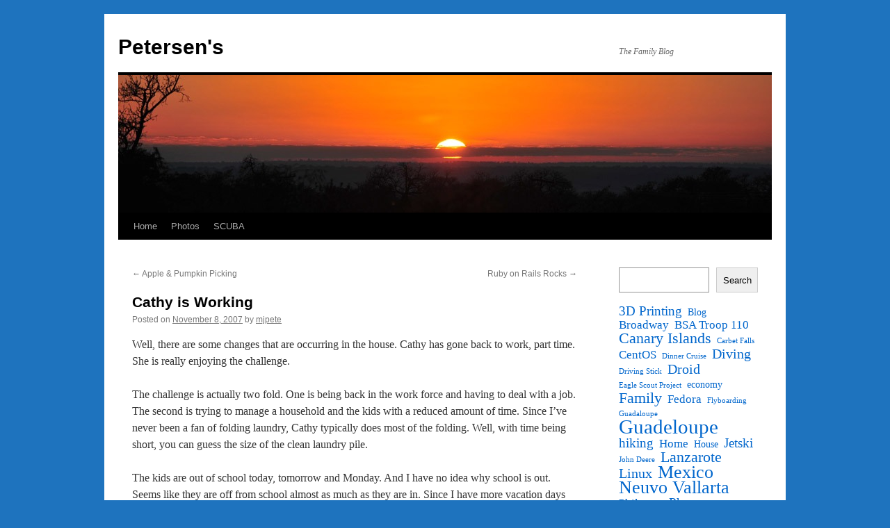

--- FILE ---
content_type: text/html; charset=UTF-8
request_url: http://www.petersens.ws/2007/11/08/cathy-is-working/
body_size: 9944
content:
<!DOCTYPE html>
<html lang="en-US">
<head>
<meta charset="UTF-8" />
<title>
Cathy is Working | Petersen&#039;s	</title>
<link rel="profile" href="https://gmpg.org/xfn/11" />
<link rel="stylesheet" type="text/css" media="all" href="http://www.petersens.ws/wp-content/themes/twentyten/style.css?ver=20250415" />
<link rel="pingback" href="http://www.petersens.ws/xmlrpc.php">
<meta name='robots' content='max-image-preview:large' />
	<style>img:is([sizes="auto" i], [sizes^="auto," i]) { contain-intrinsic-size: 3000px 1500px }</style>
	<link rel="alternate" type="application/rss+xml" title="Petersen&#039;s &raquo; Feed" href="http://www.petersens.ws/feed/" />
<link rel="alternate" type="application/rss+xml" title="Petersen&#039;s &raquo; Comments Feed" href="http://www.petersens.ws/comments/feed/" />
<link rel="alternate" type="application/rss+xml" title="Petersen&#039;s &raquo; Cathy is Working Comments Feed" href="http://www.petersens.ws/2007/11/08/cathy-is-working/feed/" />
<script type="text/javascript">
/* <![CDATA[ */
window._wpemojiSettings = {"baseUrl":"https:\/\/s.w.org\/images\/core\/emoji\/16.0.1\/72x72\/","ext":".png","svgUrl":"https:\/\/s.w.org\/images\/core\/emoji\/16.0.1\/svg\/","svgExt":".svg","source":{"concatemoji":"http:\/\/www.petersens.ws\/wp-includes\/js\/wp-emoji-release.min.js?ver=6.8.3"}};
/*! This file is auto-generated */
!function(s,n){var o,i,e;function c(e){try{var t={supportTests:e,timestamp:(new Date).valueOf()};sessionStorage.setItem(o,JSON.stringify(t))}catch(e){}}function p(e,t,n){e.clearRect(0,0,e.canvas.width,e.canvas.height),e.fillText(t,0,0);var t=new Uint32Array(e.getImageData(0,0,e.canvas.width,e.canvas.height).data),a=(e.clearRect(0,0,e.canvas.width,e.canvas.height),e.fillText(n,0,0),new Uint32Array(e.getImageData(0,0,e.canvas.width,e.canvas.height).data));return t.every(function(e,t){return e===a[t]})}function u(e,t){e.clearRect(0,0,e.canvas.width,e.canvas.height),e.fillText(t,0,0);for(var n=e.getImageData(16,16,1,1),a=0;a<n.data.length;a++)if(0!==n.data[a])return!1;return!0}function f(e,t,n,a){switch(t){case"flag":return n(e,"\ud83c\udff3\ufe0f\u200d\u26a7\ufe0f","\ud83c\udff3\ufe0f\u200b\u26a7\ufe0f")?!1:!n(e,"\ud83c\udde8\ud83c\uddf6","\ud83c\udde8\u200b\ud83c\uddf6")&&!n(e,"\ud83c\udff4\udb40\udc67\udb40\udc62\udb40\udc65\udb40\udc6e\udb40\udc67\udb40\udc7f","\ud83c\udff4\u200b\udb40\udc67\u200b\udb40\udc62\u200b\udb40\udc65\u200b\udb40\udc6e\u200b\udb40\udc67\u200b\udb40\udc7f");case"emoji":return!a(e,"\ud83e\udedf")}return!1}function g(e,t,n,a){var r="undefined"!=typeof WorkerGlobalScope&&self instanceof WorkerGlobalScope?new OffscreenCanvas(300,150):s.createElement("canvas"),o=r.getContext("2d",{willReadFrequently:!0}),i=(o.textBaseline="top",o.font="600 32px Arial",{});return e.forEach(function(e){i[e]=t(o,e,n,a)}),i}function t(e){var t=s.createElement("script");t.src=e,t.defer=!0,s.head.appendChild(t)}"undefined"!=typeof Promise&&(o="wpEmojiSettingsSupports",i=["flag","emoji"],n.supports={everything:!0,everythingExceptFlag:!0},e=new Promise(function(e){s.addEventListener("DOMContentLoaded",e,{once:!0})}),new Promise(function(t){var n=function(){try{var e=JSON.parse(sessionStorage.getItem(o));if("object"==typeof e&&"number"==typeof e.timestamp&&(new Date).valueOf()<e.timestamp+604800&&"object"==typeof e.supportTests)return e.supportTests}catch(e){}return null}();if(!n){if("undefined"!=typeof Worker&&"undefined"!=typeof OffscreenCanvas&&"undefined"!=typeof URL&&URL.createObjectURL&&"undefined"!=typeof Blob)try{var e="postMessage("+g.toString()+"("+[JSON.stringify(i),f.toString(),p.toString(),u.toString()].join(",")+"));",a=new Blob([e],{type:"text/javascript"}),r=new Worker(URL.createObjectURL(a),{name:"wpTestEmojiSupports"});return void(r.onmessage=function(e){c(n=e.data),r.terminate(),t(n)})}catch(e){}c(n=g(i,f,p,u))}t(n)}).then(function(e){for(var t in e)n.supports[t]=e[t],n.supports.everything=n.supports.everything&&n.supports[t],"flag"!==t&&(n.supports.everythingExceptFlag=n.supports.everythingExceptFlag&&n.supports[t]);n.supports.everythingExceptFlag=n.supports.everythingExceptFlag&&!n.supports.flag,n.DOMReady=!1,n.readyCallback=function(){n.DOMReady=!0}}).then(function(){return e}).then(function(){var e;n.supports.everything||(n.readyCallback(),(e=n.source||{}).concatemoji?t(e.concatemoji):e.wpemoji&&e.twemoji&&(t(e.twemoji),t(e.wpemoji)))}))}((window,document),window._wpemojiSettings);
/* ]]> */
</script>
<style id='wp-emoji-styles-inline-css' type='text/css'>

	img.wp-smiley, img.emoji {
		display: inline !important;
		border: none !important;
		box-shadow: none !important;
		height: 1em !important;
		width: 1em !important;
		margin: 0 0.07em !important;
		vertical-align: -0.1em !important;
		background: none !important;
		padding: 0 !important;
	}
</style>
<link rel='stylesheet' id='wp-block-library-css' href='http://www.petersens.ws/wp-includes/css/dist/block-library/style.min.css?ver=6.8.3' type='text/css' media='all' />
<style id='wp-block-library-theme-inline-css' type='text/css'>
.wp-block-audio :where(figcaption){color:#555;font-size:13px;text-align:center}.is-dark-theme .wp-block-audio :where(figcaption){color:#ffffffa6}.wp-block-audio{margin:0 0 1em}.wp-block-code{border:1px solid #ccc;border-radius:4px;font-family:Menlo,Consolas,monaco,monospace;padding:.8em 1em}.wp-block-embed :where(figcaption){color:#555;font-size:13px;text-align:center}.is-dark-theme .wp-block-embed :where(figcaption){color:#ffffffa6}.wp-block-embed{margin:0 0 1em}.blocks-gallery-caption{color:#555;font-size:13px;text-align:center}.is-dark-theme .blocks-gallery-caption{color:#ffffffa6}:root :where(.wp-block-image figcaption){color:#555;font-size:13px;text-align:center}.is-dark-theme :root :where(.wp-block-image figcaption){color:#ffffffa6}.wp-block-image{margin:0 0 1em}.wp-block-pullquote{border-bottom:4px solid;border-top:4px solid;color:currentColor;margin-bottom:1.75em}.wp-block-pullquote cite,.wp-block-pullquote footer,.wp-block-pullquote__citation{color:currentColor;font-size:.8125em;font-style:normal;text-transform:uppercase}.wp-block-quote{border-left:.25em solid;margin:0 0 1.75em;padding-left:1em}.wp-block-quote cite,.wp-block-quote footer{color:currentColor;font-size:.8125em;font-style:normal;position:relative}.wp-block-quote:where(.has-text-align-right){border-left:none;border-right:.25em solid;padding-left:0;padding-right:1em}.wp-block-quote:where(.has-text-align-center){border:none;padding-left:0}.wp-block-quote.is-large,.wp-block-quote.is-style-large,.wp-block-quote:where(.is-style-plain){border:none}.wp-block-search .wp-block-search__label{font-weight:700}.wp-block-search__button{border:1px solid #ccc;padding:.375em .625em}:where(.wp-block-group.has-background){padding:1.25em 2.375em}.wp-block-separator.has-css-opacity{opacity:.4}.wp-block-separator{border:none;border-bottom:2px solid;margin-left:auto;margin-right:auto}.wp-block-separator.has-alpha-channel-opacity{opacity:1}.wp-block-separator:not(.is-style-wide):not(.is-style-dots){width:100px}.wp-block-separator.has-background:not(.is-style-dots){border-bottom:none;height:1px}.wp-block-separator.has-background:not(.is-style-wide):not(.is-style-dots){height:2px}.wp-block-table{margin:0 0 1em}.wp-block-table td,.wp-block-table th{word-break:normal}.wp-block-table :where(figcaption){color:#555;font-size:13px;text-align:center}.is-dark-theme .wp-block-table :where(figcaption){color:#ffffffa6}.wp-block-video :where(figcaption){color:#555;font-size:13px;text-align:center}.is-dark-theme .wp-block-video :where(figcaption){color:#ffffffa6}.wp-block-video{margin:0 0 1em}:root :where(.wp-block-template-part.has-background){margin-bottom:0;margin-top:0;padding:1.25em 2.375em}
</style>
<style id='classic-theme-styles-inline-css' type='text/css'>
/*! This file is auto-generated */
.wp-block-button__link{color:#fff;background-color:#32373c;border-radius:9999px;box-shadow:none;text-decoration:none;padding:calc(.667em + 2px) calc(1.333em + 2px);font-size:1.125em}.wp-block-file__button{background:#32373c;color:#fff;text-decoration:none}
</style>
<style id='global-styles-inline-css' type='text/css'>
:root{--wp--preset--aspect-ratio--square: 1;--wp--preset--aspect-ratio--4-3: 4/3;--wp--preset--aspect-ratio--3-4: 3/4;--wp--preset--aspect-ratio--3-2: 3/2;--wp--preset--aspect-ratio--2-3: 2/3;--wp--preset--aspect-ratio--16-9: 16/9;--wp--preset--aspect-ratio--9-16: 9/16;--wp--preset--color--black: #000;--wp--preset--color--cyan-bluish-gray: #abb8c3;--wp--preset--color--white: #fff;--wp--preset--color--pale-pink: #f78da7;--wp--preset--color--vivid-red: #cf2e2e;--wp--preset--color--luminous-vivid-orange: #ff6900;--wp--preset--color--luminous-vivid-amber: #fcb900;--wp--preset--color--light-green-cyan: #7bdcb5;--wp--preset--color--vivid-green-cyan: #00d084;--wp--preset--color--pale-cyan-blue: #8ed1fc;--wp--preset--color--vivid-cyan-blue: #0693e3;--wp--preset--color--vivid-purple: #9b51e0;--wp--preset--color--blue: #0066cc;--wp--preset--color--medium-gray: #666;--wp--preset--color--light-gray: #f1f1f1;--wp--preset--gradient--vivid-cyan-blue-to-vivid-purple: linear-gradient(135deg,rgba(6,147,227,1) 0%,rgb(155,81,224) 100%);--wp--preset--gradient--light-green-cyan-to-vivid-green-cyan: linear-gradient(135deg,rgb(122,220,180) 0%,rgb(0,208,130) 100%);--wp--preset--gradient--luminous-vivid-amber-to-luminous-vivid-orange: linear-gradient(135deg,rgba(252,185,0,1) 0%,rgba(255,105,0,1) 100%);--wp--preset--gradient--luminous-vivid-orange-to-vivid-red: linear-gradient(135deg,rgba(255,105,0,1) 0%,rgb(207,46,46) 100%);--wp--preset--gradient--very-light-gray-to-cyan-bluish-gray: linear-gradient(135deg,rgb(238,238,238) 0%,rgb(169,184,195) 100%);--wp--preset--gradient--cool-to-warm-spectrum: linear-gradient(135deg,rgb(74,234,220) 0%,rgb(151,120,209) 20%,rgb(207,42,186) 40%,rgb(238,44,130) 60%,rgb(251,105,98) 80%,rgb(254,248,76) 100%);--wp--preset--gradient--blush-light-purple: linear-gradient(135deg,rgb(255,206,236) 0%,rgb(152,150,240) 100%);--wp--preset--gradient--blush-bordeaux: linear-gradient(135deg,rgb(254,205,165) 0%,rgb(254,45,45) 50%,rgb(107,0,62) 100%);--wp--preset--gradient--luminous-dusk: linear-gradient(135deg,rgb(255,203,112) 0%,rgb(199,81,192) 50%,rgb(65,88,208) 100%);--wp--preset--gradient--pale-ocean: linear-gradient(135deg,rgb(255,245,203) 0%,rgb(182,227,212) 50%,rgb(51,167,181) 100%);--wp--preset--gradient--electric-grass: linear-gradient(135deg,rgb(202,248,128) 0%,rgb(113,206,126) 100%);--wp--preset--gradient--midnight: linear-gradient(135deg,rgb(2,3,129) 0%,rgb(40,116,252) 100%);--wp--preset--font-size--small: 13px;--wp--preset--font-size--medium: 20px;--wp--preset--font-size--large: 36px;--wp--preset--font-size--x-large: 42px;--wp--preset--spacing--20: 0.44rem;--wp--preset--spacing--30: 0.67rem;--wp--preset--spacing--40: 1rem;--wp--preset--spacing--50: 1.5rem;--wp--preset--spacing--60: 2.25rem;--wp--preset--spacing--70: 3.38rem;--wp--preset--spacing--80: 5.06rem;--wp--preset--shadow--natural: 6px 6px 9px rgba(0, 0, 0, 0.2);--wp--preset--shadow--deep: 12px 12px 50px rgba(0, 0, 0, 0.4);--wp--preset--shadow--sharp: 6px 6px 0px rgba(0, 0, 0, 0.2);--wp--preset--shadow--outlined: 6px 6px 0px -3px rgba(255, 255, 255, 1), 6px 6px rgba(0, 0, 0, 1);--wp--preset--shadow--crisp: 6px 6px 0px rgba(0, 0, 0, 1);}:where(.is-layout-flex){gap: 0.5em;}:where(.is-layout-grid){gap: 0.5em;}body .is-layout-flex{display: flex;}.is-layout-flex{flex-wrap: wrap;align-items: center;}.is-layout-flex > :is(*, div){margin: 0;}body .is-layout-grid{display: grid;}.is-layout-grid > :is(*, div){margin: 0;}:where(.wp-block-columns.is-layout-flex){gap: 2em;}:where(.wp-block-columns.is-layout-grid){gap: 2em;}:where(.wp-block-post-template.is-layout-flex){gap: 1.25em;}:where(.wp-block-post-template.is-layout-grid){gap: 1.25em;}.has-black-color{color: var(--wp--preset--color--black) !important;}.has-cyan-bluish-gray-color{color: var(--wp--preset--color--cyan-bluish-gray) !important;}.has-white-color{color: var(--wp--preset--color--white) !important;}.has-pale-pink-color{color: var(--wp--preset--color--pale-pink) !important;}.has-vivid-red-color{color: var(--wp--preset--color--vivid-red) !important;}.has-luminous-vivid-orange-color{color: var(--wp--preset--color--luminous-vivid-orange) !important;}.has-luminous-vivid-amber-color{color: var(--wp--preset--color--luminous-vivid-amber) !important;}.has-light-green-cyan-color{color: var(--wp--preset--color--light-green-cyan) !important;}.has-vivid-green-cyan-color{color: var(--wp--preset--color--vivid-green-cyan) !important;}.has-pale-cyan-blue-color{color: var(--wp--preset--color--pale-cyan-blue) !important;}.has-vivid-cyan-blue-color{color: var(--wp--preset--color--vivid-cyan-blue) !important;}.has-vivid-purple-color{color: var(--wp--preset--color--vivid-purple) !important;}.has-black-background-color{background-color: var(--wp--preset--color--black) !important;}.has-cyan-bluish-gray-background-color{background-color: var(--wp--preset--color--cyan-bluish-gray) !important;}.has-white-background-color{background-color: var(--wp--preset--color--white) !important;}.has-pale-pink-background-color{background-color: var(--wp--preset--color--pale-pink) !important;}.has-vivid-red-background-color{background-color: var(--wp--preset--color--vivid-red) !important;}.has-luminous-vivid-orange-background-color{background-color: var(--wp--preset--color--luminous-vivid-orange) !important;}.has-luminous-vivid-amber-background-color{background-color: var(--wp--preset--color--luminous-vivid-amber) !important;}.has-light-green-cyan-background-color{background-color: var(--wp--preset--color--light-green-cyan) !important;}.has-vivid-green-cyan-background-color{background-color: var(--wp--preset--color--vivid-green-cyan) !important;}.has-pale-cyan-blue-background-color{background-color: var(--wp--preset--color--pale-cyan-blue) !important;}.has-vivid-cyan-blue-background-color{background-color: var(--wp--preset--color--vivid-cyan-blue) !important;}.has-vivid-purple-background-color{background-color: var(--wp--preset--color--vivid-purple) !important;}.has-black-border-color{border-color: var(--wp--preset--color--black) !important;}.has-cyan-bluish-gray-border-color{border-color: var(--wp--preset--color--cyan-bluish-gray) !important;}.has-white-border-color{border-color: var(--wp--preset--color--white) !important;}.has-pale-pink-border-color{border-color: var(--wp--preset--color--pale-pink) !important;}.has-vivid-red-border-color{border-color: var(--wp--preset--color--vivid-red) !important;}.has-luminous-vivid-orange-border-color{border-color: var(--wp--preset--color--luminous-vivid-orange) !important;}.has-luminous-vivid-amber-border-color{border-color: var(--wp--preset--color--luminous-vivid-amber) !important;}.has-light-green-cyan-border-color{border-color: var(--wp--preset--color--light-green-cyan) !important;}.has-vivid-green-cyan-border-color{border-color: var(--wp--preset--color--vivid-green-cyan) !important;}.has-pale-cyan-blue-border-color{border-color: var(--wp--preset--color--pale-cyan-blue) !important;}.has-vivid-cyan-blue-border-color{border-color: var(--wp--preset--color--vivid-cyan-blue) !important;}.has-vivid-purple-border-color{border-color: var(--wp--preset--color--vivid-purple) !important;}.has-vivid-cyan-blue-to-vivid-purple-gradient-background{background: var(--wp--preset--gradient--vivid-cyan-blue-to-vivid-purple) !important;}.has-light-green-cyan-to-vivid-green-cyan-gradient-background{background: var(--wp--preset--gradient--light-green-cyan-to-vivid-green-cyan) !important;}.has-luminous-vivid-amber-to-luminous-vivid-orange-gradient-background{background: var(--wp--preset--gradient--luminous-vivid-amber-to-luminous-vivid-orange) !important;}.has-luminous-vivid-orange-to-vivid-red-gradient-background{background: var(--wp--preset--gradient--luminous-vivid-orange-to-vivid-red) !important;}.has-very-light-gray-to-cyan-bluish-gray-gradient-background{background: var(--wp--preset--gradient--very-light-gray-to-cyan-bluish-gray) !important;}.has-cool-to-warm-spectrum-gradient-background{background: var(--wp--preset--gradient--cool-to-warm-spectrum) !important;}.has-blush-light-purple-gradient-background{background: var(--wp--preset--gradient--blush-light-purple) !important;}.has-blush-bordeaux-gradient-background{background: var(--wp--preset--gradient--blush-bordeaux) !important;}.has-luminous-dusk-gradient-background{background: var(--wp--preset--gradient--luminous-dusk) !important;}.has-pale-ocean-gradient-background{background: var(--wp--preset--gradient--pale-ocean) !important;}.has-electric-grass-gradient-background{background: var(--wp--preset--gradient--electric-grass) !important;}.has-midnight-gradient-background{background: var(--wp--preset--gradient--midnight) !important;}.has-small-font-size{font-size: var(--wp--preset--font-size--small) !important;}.has-medium-font-size{font-size: var(--wp--preset--font-size--medium) !important;}.has-large-font-size{font-size: var(--wp--preset--font-size--large) !important;}.has-x-large-font-size{font-size: var(--wp--preset--font-size--x-large) !important;}
:where(.wp-block-post-template.is-layout-flex){gap: 1.25em;}:where(.wp-block-post-template.is-layout-grid){gap: 1.25em;}
:where(.wp-block-columns.is-layout-flex){gap: 2em;}:where(.wp-block-columns.is-layout-grid){gap: 2em;}
:root :where(.wp-block-pullquote){font-size: 1.5em;line-height: 1.6;}
</style>
<link rel='stylesheet' id='bwg_fonts-css' href='http://www.petersens.ws/wp-content/plugins/photo-gallery/css/bwg-fonts/fonts.css?ver=0.0.1' type='text/css' media='all' />
<link rel='stylesheet' id='sumoselect-css' href='http://www.petersens.ws/wp-content/plugins/photo-gallery/css/sumoselect.min.css?ver=3.4.6' type='text/css' media='all' />
<link rel='stylesheet' id='mCustomScrollbar-css' href='http://www.petersens.ws/wp-content/plugins/photo-gallery/css/jquery.mCustomScrollbar.min.css?ver=3.1.5' type='text/css' media='all' />
<link rel='stylesheet' id='bwg_frontend-css' href='http://www.petersens.ws/wp-content/plugins/photo-gallery/css/styles.min.css?ver=1.8.35' type='text/css' media='all' />
<link rel='stylesheet' id='ce_responsive-css' href='http://www.petersens.ws/wp-content/plugins/simple-embed-code/css/video-container.min.css?ver=2.5.1' type='text/css' media='all' />
<link rel='stylesheet' id='twentyten-block-style-css' href='http://www.petersens.ws/wp-content/themes/twentyten/blocks.css?ver=20250220' type='text/css' media='all' />
<link rel='stylesheet' id='tablepress-default-css' href='http://www.petersens.ws/wp-content/plugins/tablepress/css/build/default.css?ver=3.2.1' type='text/css' media='all' />
<script type="text/javascript" src="http://www.petersens.ws/wp-includes/js/jquery/jquery.min.js?ver=3.7.1" id="jquery-core-js"></script>
<script type="text/javascript" src="http://www.petersens.ws/wp-includes/js/jquery/jquery-migrate.min.js?ver=3.4.1" id="jquery-migrate-js"></script>
<script type="text/javascript" src="http://www.petersens.ws/wp-content/plugins/photo-gallery/js/jquery.sumoselect.min.js?ver=3.4.6" id="sumoselect-js"></script>
<script type="text/javascript" src="http://www.petersens.ws/wp-content/plugins/photo-gallery/js/tocca.min.js?ver=2.0.9" id="bwg_mobile-js"></script>
<script type="text/javascript" src="http://www.petersens.ws/wp-content/plugins/photo-gallery/js/jquery.mCustomScrollbar.concat.min.js?ver=3.1.5" id="mCustomScrollbar-js"></script>
<script type="text/javascript" src="http://www.petersens.ws/wp-content/plugins/photo-gallery/js/jquery.fullscreen.min.js?ver=0.6.0" id="jquery-fullscreen-js"></script>
<script type="text/javascript" id="bwg_frontend-js-extra">
/* <![CDATA[ */
var bwg_objectsL10n = {"bwg_field_required":"field is required.","bwg_mail_validation":"This is not a valid email address.","bwg_search_result":"There are no images matching your search.","bwg_select_tag":"Select Tag","bwg_order_by":"Order By","bwg_search":"Search","bwg_show_ecommerce":"Show Ecommerce","bwg_hide_ecommerce":"Hide Ecommerce","bwg_show_comments":"Show Comments","bwg_hide_comments":"Hide Comments","bwg_restore":"Restore","bwg_maximize":"Maximize","bwg_fullscreen":"Fullscreen","bwg_exit_fullscreen":"Exit Fullscreen","bwg_search_tag":"SEARCH...","bwg_tag_no_match":"No tags found","bwg_all_tags_selected":"All tags selected","bwg_tags_selected":"tags selected","play":"Play","pause":"Pause","is_pro":"","bwg_play":"Play","bwg_pause":"Pause","bwg_hide_info":"Hide info","bwg_show_info":"Show info","bwg_hide_rating":"Hide rating","bwg_show_rating":"Show rating","ok":"Ok","cancel":"Cancel","select_all":"Select all","lazy_load":"0","lazy_loader":"http:\/\/www.petersens.ws\/wp-content\/plugins\/photo-gallery\/images\/ajax_loader.png","front_ajax":"0","bwg_tag_see_all":"see all tags","bwg_tag_see_less":"see less tags"};
/* ]]> */
</script>
<script type="text/javascript" src="http://www.petersens.ws/wp-content/plugins/photo-gallery/js/scripts.min.js?ver=1.8.35" id="bwg_frontend-js"></script>
<link rel="https://api.w.org/" href="http://www.petersens.ws/wp-json/" /><link rel="alternate" title="JSON" type="application/json" href="http://www.petersens.ws/wp-json/wp/v2/posts/33" /><link rel="EditURI" type="application/rsd+xml" title="RSD" href="http://www.petersens.ws/xmlrpc.php?rsd" />
<meta name="generator" content="WordPress 6.8.3" />
<link rel="canonical" href="http://www.petersens.ws/2007/11/08/cathy-is-working/" />
<link rel='shortlink' href='http://www.petersens.ws/?p=33' />
<link rel="alternate" title="oEmbed (JSON)" type="application/json+oembed" href="http://www.petersens.ws/wp-json/oembed/1.0/embed?url=http%3A%2F%2Fwww.petersens.ws%2F2007%2F11%2F08%2Fcathy-is-working%2F" />
<link rel="alternate" title="oEmbed (XML)" type="text/xml+oembed" href="http://www.petersens.ws/wp-json/oembed/1.0/embed?url=http%3A%2F%2Fwww.petersens.ws%2F2007%2F11%2F08%2Fcathy-is-working%2F&#038;format=xml" />
<style type="text/css" id="custom-background-css">
body.custom-background { background-color: #1e73be; }
</style>
	<link rel="icon" href="http://www.petersens.ws/wp-content/uploads/2018/06/cropped-20171226_190035-1-32x32.jpg" sizes="32x32" />
<link rel="icon" href="http://www.petersens.ws/wp-content/uploads/2018/06/cropped-20171226_190035-1-192x192.jpg" sizes="192x192" />
<link rel="apple-touch-icon" href="http://www.petersens.ws/wp-content/uploads/2018/06/cropped-20171226_190035-1-180x180.jpg" />
<meta name="msapplication-TileImage" content="http://www.petersens.ws/wp-content/uploads/2018/06/cropped-20171226_190035-1-270x270.jpg" />
</head>

<body class="wp-singular post-template-default single single-post postid-33 single-format-standard custom-background wp-theme-twentyten">
<div id="wrapper" class="hfeed">
		<a href="#content" class="screen-reader-text skip-link">Skip to content</a>
	<div id="header">
		<div id="masthead">
			<div id="branding" role="banner">
								<div id="site-title">
					<span>
											<a href="http://www.petersens.ws/" rel="home" >Petersen&#039;s</a>
					</span>
				</div>
				<div id="site-description">The Family Blog</div>

				<img src="http://www.petersens.ws/wp-content/themes/twentyten/images/headers/sunset.jpg" width="940" height="198" alt="Petersen&#039;s" decoding="async" fetchpriority="high" />			</div><!-- #branding -->

			<div id="access" role="navigation">
				<div class="menu-header"><ul id="menu-menu-1" class="menu"><li id="menu-item-1279" class="menu-item menu-item-type-custom menu-item-object-custom menu-item-home menu-item-1279"><a href="http://www.petersens.ws/">Home</a></li>
<li id="menu-item-1281" class="menu-item menu-item-type-post_type menu-item-object-page menu-item-has-children menu-item-1281"><a href="http://www.petersens.ws/photos/">Photos</a>
<ul class="sub-menu">
	<li id="menu-item-1614" class="menu-item menu-item-type-post_type menu-item-object-page menu-item-1614"><a href="http://www.petersens.ws/photos/2018-2/">2018</a></li>
	<li id="menu-item-1596" class="menu-item menu-item-type-post_type menu-item-object-page menu-item-1596"><a href="http://www.petersens.ws/photos/2017-2/">2017</a></li>
	<li id="menu-item-1597" class="menu-item menu-item-type-post_type menu-item-object-page menu-item-1597"><a href="http://www.petersens.ws/photos/2016-2/">2016</a></li>
	<li id="menu-item-1598" class="menu-item menu-item-type-post_type menu-item-object-page menu-item-1598"><a href="http://www.petersens.ws/photos/2015-2/">2015</a></li>
	<li id="menu-item-1599" class="menu-item menu-item-type-post_type menu-item-object-page menu-item-1599"><a href="http://www.petersens.ws/photos/2014-2/">2014</a></li>
	<li id="menu-item-1600" class="menu-item menu-item-type-post_type menu-item-object-page menu-item-1600"><a href="http://www.petersens.ws/photos/2013-2/">2013</a></li>
	<li id="menu-item-1601" class="menu-item menu-item-type-post_type menu-item-object-page menu-item-1601"><a href="http://www.petersens.ws/photos/2012-2/">2012</a></li>
	<li id="menu-item-1602" class="menu-item menu-item-type-post_type menu-item-object-page menu-item-1602"><a href="http://www.petersens.ws/photos/2011-2/">2011</a></li>
	<li id="menu-item-1603" class="menu-item menu-item-type-post_type menu-item-object-page menu-item-1603"><a href="http://www.petersens.ws/photos/2010-2/">2010</a></li>
	<li id="menu-item-1604" class="menu-item menu-item-type-post_type menu-item-object-page menu-item-1604"><a href="http://www.petersens.ws/photos/2009-2/">2009</a></li>
	<li id="menu-item-1605" class="menu-item menu-item-type-post_type menu-item-object-page menu-item-1605"><a href="http://www.petersens.ws/photos/2008-2/">2008</a></li>
	<li id="menu-item-1559" class="menu-item menu-item-type-post_type menu-item-object-page menu-item-1559"><a href="http://www.petersens.ws/photos/2007-2/">2007</a></li>
	<li id="menu-item-1572" class="menu-item menu-item-type-post_type menu-item-object-page menu-item-1572"><a href="http://www.petersens.ws/photos/2006-2/">2006</a></li>
	<li id="menu-item-1573" class="menu-item menu-item-type-post_type menu-item-object-page menu-item-1573"><a href="http://www.petersens.ws/photos/2005-2/">2005</a></li>
	<li id="menu-item-1574" class="menu-item menu-item-type-post_type menu-item-object-page menu-item-1574"><a href="http://www.petersens.ws/photos/2004-2/">2004</a></li>
	<li id="menu-item-1575" class="menu-item menu-item-type-post_type menu-item-object-page menu-item-1575"><a href="http://www.petersens.ws/photos/2003-2/">2003</a></li>
	<li id="menu-item-1563" class="menu-item menu-item-type-post_type menu-item-object-page menu-item-1563"><a href="http://www.petersens.ws/photos/2002-2/">2002</a></li>
</ul>
</li>
<li id="menu-item-1282" class="menu-item menu-item-type-post_type menu-item-object-page menu-item-1282"><a href="http://www.petersens.ws/scuba/">SCUBA</a></li>
</ul></div>			</div><!-- #access -->
		</div><!-- #masthead -->
	</div><!-- #header -->

	<div id="main">

		<div id="container">
			<div id="content" role="main">

			

				<div id="nav-above" class="navigation">
					<div class="nav-previous"><a href="http://www.petersens.ws/2007/10/21/apple-pumpkin-picking/" rel="prev"><span class="meta-nav">&larr;</span> Apple &#038; Pumpkin Picking</a></div>
					<div class="nav-next"><a href="http://www.petersens.ws/2007/11/08/ruby-on-rails-rocks/" rel="next">Ruby on Rails Rocks <span class="meta-nav">&rarr;</span></a></div>
				</div><!-- #nav-above -->

				<div id="post-33" class="post-33 post type-post status-publish format-standard hentry category-family category-skiing">
					<h1 class="entry-title">Cathy is Working</h1>

					<div class="entry-meta">
						<span class="meta-prep meta-prep-author">Posted on</span> <a href="http://www.petersens.ws/2007/11/08/cathy-is-working/" title="7:23 pm" rel="bookmark"><span class="entry-date">November 8, 2007</span></a> <span class="meta-sep">by</span> <span class="author vcard"><a class="url fn n" href="http://www.petersens.ws/author/mjpete/" title="View all posts by mjpete">mjpete</a></span>					</div><!-- .entry-meta -->

					<div class="entry-content">
						<p>Well, there are some changes that are occurring in the house. Cathy has gone back to work, part time. She is really enjoying the challenge.</p>
<p>The challenge is actually two fold. One is being back in the work force and having to deal with a job. The second is trying to manage a household and the kids with a reduced amount of time. Since I&#8217;ve never been a fan of folding laundry, Cathy typically does most of the folding. Well, with time being short, you can guess the size of the clean laundry pile.</p>
<p>The kids are out of school today, tomorrow and Monday. And I have no idea why school is out. Seems like they are off from school almost as much as they are in. Since I have more vacation days than I can use, I took the days off from work to stay home with the kids, so Cathy could go to work.</p>
<p>With having a day off today, I pulled out the ski gear. I knew that I was going to have to replace both Jill&#8217;s and MJ&#8217;s boots. The local ski shop has a great deal on kids gear. I can pick up second hand gear and trade in last year&#8217;s stuff. I can keep them in correct fitting ski gear at a price that won&#8217;t bankrupt me 🙂 I was able to trade in their old ski boots and get correct fitting ones for $42 for both. The gear is ready&#8230;Now the clothing. MJ and Jill are trying on their ski pants and jackets. Very doubtful that I&#8217;ll get off easy withthe clothing.</p>
<p>Tomorrow there is a few things around the house that needs to be fixed. With Cathy off to work, I&#8217;m hoping we have time to do the fixin&#8217; and go to either a movie or bowling.</p>
											</div><!-- .entry-content -->

		
						<div class="entry-utility">
							This entry was posted in <a href="http://www.petersens.ws/category/family/" rel="category tag">Family</a>, <a href="http://www.petersens.ws/category/skiing/" rel="category tag">Skiing</a>. Bookmark the <a href="http://www.petersens.ws/2007/11/08/cathy-is-working/" title="Permalink to Cathy is Working" rel="bookmark">permalink</a>.													</div><!-- .entry-utility -->
					</div><!-- #post-33 -->

					<div id="nav-below" class="navigation">
						<div class="nav-previous"><a href="http://www.petersens.ws/2007/10/21/apple-pumpkin-picking/" rel="prev"><span class="meta-nav">&larr;</span> Apple &#038; Pumpkin Picking</a></div>
						<div class="nav-next"><a href="http://www.petersens.ws/2007/11/08/ruby-on-rails-rocks/" rel="next">Ruby on Rails Rocks <span class="meta-nav">&rarr;</span></a></div>
					</div><!-- #nav-below -->

					
			<div id="comments">



	<div id="respond" class="comment-respond">
		<h3 id="reply-title" class="comment-reply-title">Leave a Reply <small><a rel="nofollow" id="cancel-comment-reply-link" href="/2007/11/08/cathy-is-working/#respond" style="display:none;">Cancel reply</a></small></h3><p class="must-log-in">You must be <a href="http://www.petersens.ws/wp-login.php?redirect_to=http%3A%2F%2Fwww.petersens.ws%2F2007%2F11%2F08%2Fcathy-is-working%2F">logged in</a> to post a comment.</p>	</div><!-- #respond -->
	
</div><!-- #comments -->

	
			</div><!-- #content -->
		</div><!-- #container -->


		<div id="primary" class="widget-area" role="complementary">
			<ul class="xoxo">

<li id="block-4" class="widget-container widget_block widget_search"><form role="search" method="get" action="http://www.petersens.ws/" class="wp-block-search__button-outside wp-block-search__text-button wp-block-search"    ><label class="wp-block-search__label" for="wp-block-search__input-1" >Search</label><div class="wp-block-search__inside-wrapper " ><input class="wp-block-search__input" id="wp-block-search__input-1" placeholder="" value="" type="search" name="s" required /><button aria-label="Search" class="wp-block-search__button wp-element-button" type="submit" >Search</button></div></form></li>			</ul>
		</div><!-- #primary .widget-area -->


		<div id="secondary" class="widget-area" role="complementary">
			<ul class="xoxo">
				<li id="block-5" class="widget-container widget_block widget_tag_cloud"><p class="wp-block-tag-cloud"><a href="http://www.petersens.ws/tag/3d-printing/" class="tag-cloud-link tag-link-196 tag-link-position-1" style="font-size: 14.021505376344pt;" aria-label="3D Printing (4 items)">3D Printing</a>
<a href="http://www.petersens.ws/tag/blog/" class="tag-cloud-link tag-link-161 tag-link-position-2" style="font-size: 10.709677419355pt;" aria-label="Blog (2 items)">Blog</a>
<a href="http://www.petersens.ws/tag/broadway/" class="tag-cloud-link tag-link-132 tag-link-position-3" style="font-size: 12.516129032258pt;" aria-label="Broadway (3 items)">Broadway</a>
<a href="http://www.petersens.ws/tag/bsa-troop-110/" class="tag-cloud-link tag-link-158 tag-link-position-4" style="font-size: 12.516129032258pt;" aria-label="BSA Troop 110 (3 items)">BSA Troop 110</a>
<a href="http://www.petersens.ws/tag/canary-islands/" class="tag-cloud-link tag-link-92 tag-link-position-5" style="font-size: 16.279569892473pt;" aria-label="Canary Islands (6 items)">Canary Islands</a>
<a href="http://www.petersens.ws/tag/carbet-falls/" class="tag-cloud-link tag-link-150 tag-link-position-6" style="font-size: 8pt;" aria-label="Carbet Falls (1 item)">Carbet Falls</a>
<a href="http://www.petersens.ws/tag/centos/" class="tag-cloud-link tag-link-136 tag-link-position-7" style="font-size: 12.516129032258pt;" aria-label="CentOS (3 items)">CentOS</a>
<a href="http://www.petersens.ws/tag/dinner-cruise/" class="tag-cloud-link tag-link-146 tag-link-position-8" style="font-size: 8pt;" aria-label="Dinner Cruise (1 item)">Dinner Cruise</a>
<a href="http://www.petersens.ws/tag/diving/" class="tag-cloud-link tag-link-156 tag-link-position-9" style="font-size: 15.225806451613pt;" aria-label="Diving (5 items)">Diving</a>
<a href="http://www.petersens.ws/tag/driving-stick/" class="tag-cloud-link tag-link-153 tag-link-position-10" style="font-size: 8pt;" aria-label="Driving Stick (1 item)">Driving Stick</a>
<a href="http://www.petersens.ws/tag/droid/" class="tag-cloud-link tag-link-52 tag-link-position-11" style="font-size: 15.225806451613pt;" aria-label="Droid (5 items)">Droid</a>
<a href="http://www.petersens.ws/tag/eagle-scout-project/" class="tag-cloud-link tag-link-127 tag-link-position-12" style="font-size: 8pt;" aria-label="Eagle Scout Project (1 item)">Eagle Scout Project</a>
<a href="http://www.petersens.ws/tag/economy/" class="tag-cloud-link tag-link-14 tag-link-position-13" style="font-size: 10.709677419355pt;" aria-label="economy (2 items)">economy</a>
<a href="http://www.petersens.ws/tag/family/" class="tag-cloud-link tag-link-160 tag-link-position-14" style="font-size: 16.279569892473pt;" aria-label="Family (6 items)">Family</a>
<a href="http://www.petersens.ws/tag/fedora/" class="tag-cloud-link tag-link-30 tag-link-position-15" style="font-size: 12.516129032258pt;" aria-label="Fedora (3 items)">Fedora</a>
<a href="http://www.petersens.ws/tag/flyboarding/" class="tag-cloud-link tag-link-152 tag-link-position-16" style="font-size: 8pt;" aria-label="Flyboarding (1 item)">Flyboarding</a>
<a href="http://www.petersens.ws/tag/guadaloupe/" class="tag-cloud-link tag-link-148 tag-link-position-17" style="font-size: 8pt;" aria-label="Guadaloupe (1 item)">Guadaloupe</a>
<a href="http://www.petersens.ws/tag/guadeloupe/" class="tag-cloud-link tag-link-149 tag-link-position-18" style="font-size: 22pt;" aria-label="Guadeloupe (16 items)">Guadeloupe</a>
<a href="http://www.petersens.ws/tag/hiking/" class="tag-cloud-link tag-link-34 tag-link-position-19" style="font-size: 14.021505376344pt;" aria-label="hiking (4 items)">hiking</a>
<a href="http://www.petersens.ws/tag/home/" class="tag-cloud-link tag-link-157 tag-link-position-20" style="font-size: 12.516129032258pt;" aria-label="Home (3 items)">Home</a>
<a href="http://www.petersens.ws/tag/house/" class="tag-cloud-link tag-link-29 tag-link-position-21" style="font-size: 10.709677419355pt;" aria-label="House (2 items)">House</a>
<a href="http://www.petersens.ws/tag/jetski/" class="tag-cloud-link tag-link-33 tag-link-position-22" style="font-size: 14.021505376344pt;" aria-label="Jetski (4 items)">Jetski</a>
<a href="http://www.petersens.ws/tag/john-deere/" class="tag-cloud-link tag-link-145 tag-link-position-23" style="font-size: 8pt;" aria-label="John Deere (1 item)">John Deere</a>
<a href="http://www.petersens.ws/tag/lanzarote/" class="tag-cloud-link tag-link-93 tag-link-position-24" style="font-size: 16.279569892473pt;" aria-label="Lanzarote (6 items)">Lanzarote</a>
<a href="http://www.petersens.ws/tag/linux/" class="tag-cloud-link tag-link-31 tag-link-position-25" style="font-size: 15.225806451613pt;" aria-label="Linux (5 items)">Linux</a>
<a href="http://www.petersens.ws/tag/mexico/" class="tag-cloud-link tag-link-175 tag-link-position-26" style="font-size: 19.741935483871pt;" aria-label="Mexico (11 items)">Mexico</a>
<a href="http://www.petersens.ws/tag/neuvo-vallarta/" class="tag-cloud-link tag-link-176 tag-link-position-27" style="font-size: 19.139784946237pt;" aria-label="Neuvo Vallarta (10 items)">Neuvo Vallarta</a>
<a href="http://www.petersens.ws/tag/philmont/" class="tag-cloud-link tag-link-40 tag-link-position-28" style="font-size: 12.516129032258pt;" aria-label="Philmont (3 items)">Philmont</a>
<a href="http://www.petersens.ws/tag/phone/" class="tag-cloud-link tag-link-51 tag-link-position-29" style="font-size: 14.021505376344pt;" aria-label="Phone (4 items)">Phone</a>
<a href="http://www.petersens.ws/tag/plays-concerts/" class="tag-cloud-link tag-link-163 tag-link-position-30" style="font-size: 12.516129032258pt;" aria-label="Plays &amp; Concerts (3 items)">Plays &amp; Concerts</a>
<a href="http://www.petersens.ws/tag/puerto-del-carmen/" class="tag-cloud-link tag-link-95 tag-link-position-31" style="font-size: 10.709677419355pt;" aria-label="Puerto Del Carmen (2 items)">Puerto Del Carmen</a>
<a href="http://www.petersens.ws/tag/pumpkins/" class="tag-cloud-link tag-link-22 tag-link-position-32" style="font-size: 10.709677419355pt;" aria-label="Pumpkins (2 items)">Pumpkins</a>
<a href="http://www.petersens.ws/tag/rant/" class="tag-cloud-link tag-link-159 tag-link-position-33" style="font-size: 12.516129032258pt;" aria-label="Rant (3 items)">Rant</a>
<a href="http://www.petersens.ws/tag/scouting/" class="tag-cloud-link tag-link-37 tag-link-position-34" style="font-size: 14.021505376344pt;" aria-label="Scouting (4 items)">Scouting</a>
<a href="http://www.petersens.ws/tag/scouts/" class="tag-cloud-link tag-link-54 tag-link-position-35" style="font-size: 12.516129032258pt;" aria-label="Scouts (3 items)">Scouts</a>
<a href="http://www.petersens.ws/tag/sea-base/" class="tag-cloud-link tag-link-61 tag-link-position-36" style="font-size: 10.709677419355pt;" aria-label="Sea Base (2 items)">Sea Base</a>
<a href="http://www.petersens.ws/tag/smart-phone/" class="tag-cloud-link tag-link-64 tag-link-position-37" style="font-size: 10.709677419355pt;" aria-label="Smart Phone (2 items)">Smart Phone</a>
<a href="http://www.petersens.ws/tag/software/" class="tag-cloud-link tag-link-39 tag-link-position-38" style="font-size: 10.709677419355pt;" aria-label="Software (2 items)">Software</a>
<a href="http://www.petersens.ws/tag/tech/" class="tag-cloud-link tag-link-50 tag-link-position-39" style="font-size: 12.516129032258pt;" aria-label="Tech (3 items)">Tech</a>
<a href="http://www.petersens.ws/tag/technology/" class="tag-cloud-link tag-link-164 tag-link-position-40" style="font-size: 16.279569892473pt;" aria-label="Technology (6 items)">Technology</a>
<a href="http://www.petersens.ws/tag/toms-river/" class="tag-cloud-link tag-link-147 tag-link-position-41" style="font-size: 8pt;" aria-label="Toms River (1 item)">Toms River</a>
<a href="http://www.petersens.ws/tag/wiki/" class="tag-cloud-link tag-link-45 tag-link-position-42" style="font-size: 10.709677419355pt;" aria-label="wiki (2 items)">wiki</a>
<a href="http://www.petersens.ws/tag/wind-surfing/" class="tag-cloud-link tag-link-154 tag-link-position-43" style="font-size: 8pt;" aria-label="Wind Surfing (1 item)">Wind Surfing</a>
<a href="http://www.petersens.ws/tag/wordpress/" class="tag-cloud-link tag-link-15 tag-link-position-44" style="font-size: 10.709677419355pt;" aria-label="wordpress (2 items)">wordpress</a>
<a href="http://www.petersens.ws/tag/xwiki/" class="tag-cloud-link tag-link-199 tag-link-position-45" style="font-size: 12.516129032258pt;" aria-label="Xwiki (3 items)">Xwiki</a></p></li>			</ul>
		</div><!-- #secondary .widget-area -->

	</div><!-- #main -->

	<div id="footer" role="contentinfo">
		<div id="colophon">



			<div id="site-info">
				<a href="http://www.petersens.ws/" rel="home">
					Petersen&#039;s				</a>
							</div><!-- #site-info -->

			<div id="site-generator">
								<a href="https://wordpress.org/" class="imprint" title="Semantic Personal Publishing Platform">
					Proudly powered by WordPress.				</a>
			</div><!-- #site-generator -->

		</div><!-- #colophon -->
	</div><!-- #footer -->

</div><!-- #wrapper -->

<script type="speculationrules">
{"prefetch":[{"source":"document","where":{"and":[{"href_matches":"\/*"},{"not":{"href_matches":["\/wp-*.php","\/wp-admin\/*","\/wp-content\/uploads\/*","\/wp-content\/*","\/wp-content\/plugins\/*","\/wp-content\/themes\/twentyten\/*","\/*\\?(.+)"]}},{"not":{"selector_matches":"a[rel~=\"nofollow\"]"}},{"not":{"selector_matches":".no-prefetch, .no-prefetch a"}}]},"eagerness":"conservative"}]}
</script>
<div style="clear:both;width:100%;text-align:center; font-size:11px; "><a target="_blank" title="WP2Social Auto Publish" href="https://xyzscripts.com/wordpress-plugins/facebook-auto-publish/compare" >WP2Social Auto Publish</a> Powered By : <a target="_blank" title="PHP Scripts & Programs" href="http://www.xyzscripts.com" >XYZScripts.com</a></div><script type="text/javascript" src="http://www.petersens.ws/wp-includes/js/comment-reply.min.js?ver=6.8.3" id="comment-reply-js" async="async" data-wp-strategy="async"></script>
</body>
</html>
